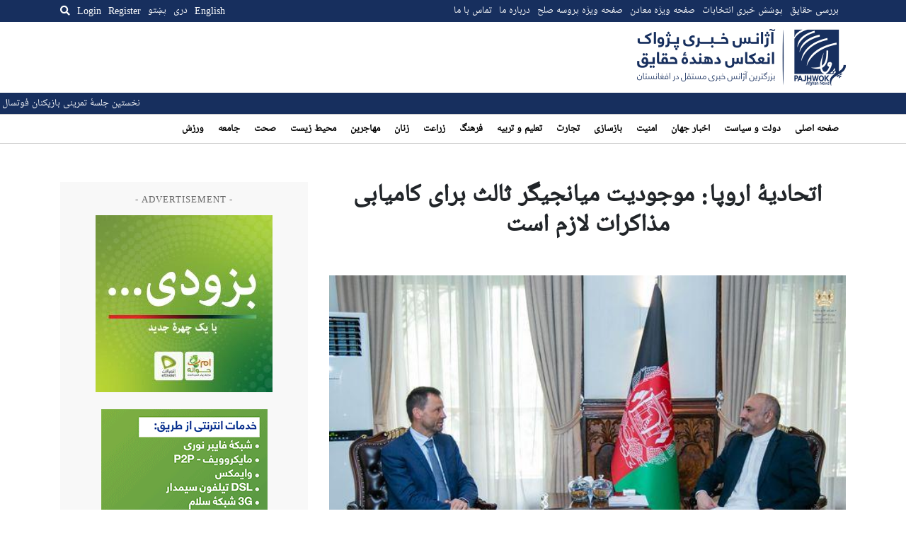

--- FILE ---
content_type: text/html; charset=UTF-8
request_url: https://pajhwok.com/fa/2021/07/28/european-union-the-presence-of-a-third-party-mediator-is-essential-for-the-success-of-the-negotiations/?amp=1
body_size: 16066
content:
<!DOCTYPE html>
<html dir="rtl" lang="fa-IR" class="no-js no-svg">

<head>
    <meta charset="UTF-8">
    <meta name="viewport" content="width=device-width, initial-scale=1">
    <link rel="profile" href="https://gmpg.org/xfn/11">
    <title>اتحادیۀ اروپا: موجودیت میانجیگر ثالث برای کامیابی مذاکرات لازم است &#8211; Pajhwok Afghan News</title>
<meta name='robots' content='max-image-preview:large' />
<link rel="alternate" href="https://pajhwok.com/2021/07/28/afghan-peace-talks-need-mediator-niklasson/" hreflang="en" />
<link rel="alternate" href="https://pajhwok.com/fa/2021/07/28/european-union-the-presence-of-a-third-party-mediator-is-essential-for-the-success-of-the-negotiations/" hreflang="fa" />
<link rel="alternate" href="https://pajhwok.com/ps/2021/07/28/eu-the-presence-of-a-third-party-is-essential-to-the-success-of-negotiations/" hreflang="ps" />
<link rel='dns-prefetch' href='//static.addtoany.com' />
<link rel='dns-prefetch' href='//js.stripe.com' />
<link rel='dns-prefetch' href='//stats.wp.com' />
<link rel='dns-prefetch' href='//cdnjs.cloudflare.com' />
<link rel='dns-prefetch' href='//stackpath.bootstrapcdn.com' />
<link rel="alternate" type="application/rss+xml" title="Pajhwok Afghan News &raquo; اتحادیۀ اروپا: موجودیت میانجیگر ثالث برای کامیابی مذاکرات لازم است خوراک دیدگاه‌ها" href="https://pajhwok.com/fa/2021/07/28/european-union-the-presence-of-a-third-party-mediator-is-essential-for-the-success-of-the-negotiations/feed/" />
<link rel="alternate" title="oEmbed (JSON)" type="application/json+oembed" href="https://pajhwok.com/wp-json/oembed/1.0/embed?url=https%3A%2F%2Fpajhwok.com%2Ffa%2F2021%2F07%2F28%2Feuropean-union-the-presence-of-a-third-party-mediator-is-essential-for-the-success-of-the-negotiations%2F&#038;lang=fa" />
<link rel="alternate" title="oEmbed (XML)" type="text/xml+oembed" href="https://pajhwok.com/wp-json/oembed/1.0/embed?url=https%3A%2F%2Fpajhwok.com%2Ffa%2F2021%2F07%2F28%2Feuropean-union-the-presence-of-a-third-party-mediator-is-essential-for-the-success-of-the-negotiations%2F&#038;format=xml&#038;lang=fa" />
<style id='wp-img-auto-sizes-contain-inline-css' type='text/css'>
img:is([sizes=auto i],[sizes^="auto," i]){contain-intrinsic-size:3000px 1500px}
/*# sourceURL=wp-img-auto-sizes-contain-inline-css */
</style>
<link rel='stylesheet' id='jetpack_related-posts-rtl-css' href='https://pajhwok.com/wp-content/plugins/jetpack/modules/related-posts/related-posts-rtl.css?ver=20240116' type='text/css' media='all' />
<style id='wp-emoji-styles-inline-css' type='text/css'>

	img.wp-smiley, img.emoji {
		display: inline !important;
		border: none !important;
		box-shadow: none !important;
		height: 1em !important;
		width: 1em !important;
		margin: 0 0.07em !important;
		vertical-align: -0.1em !important;
		background: none !important;
		padding: 0 !important;
	}
/*# sourceURL=wp-emoji-styles-inline-css */
</style>
<style id='wp-block-library-inline-css' type='text/css'>
:root{--wp-block-synced-color:#7a00df;--wp-block-synced-color--rgb:122,0,223;--wp-bound-block-color:var(--wp-block-synced-color);--wp-editor-canvas-background:#ddd;--wp-admin-theme-color:#007cba;--wp-admin-theme-color--rgb:0,124,186;--wp-admin-theme-color-darker-10:#006ba1;--wp-admin-theme-color-darker-10--rgb:0,107,160.5;--wp-admin-theme-color-darker-20:#005a87;--wp-admin-theme-color-darker-20--rgb:0,90,135;--wp-admin-border-width-focus:2px}@media (min-resolution:192dpi){:root{--wp-admin-border-width-focus:1.5px}}.wp-element-button{cursor:pointer}:root .has-very-light-gray-background-color{background-color:#eee}:root .has-very-dark-gray-background-color{background-color:#313131}:root .has-very-light-gray-color{color:#eee}:root .has-very-dark-gray-color{color:#313131}:root .has-vivid-green-cyan-to-vivid-cyan-blue-gradient-background{background:linear-gradient(135deg,#00d084,#0693e3)}:root .has-purple-crush-gradient-background{background:linear-gradient(135deg,#34e2e4,#4721fb 50%,#ab1dfe)}:root .has-hazy-dawn-gradient-background{background:linear-gradient(135deg,#faaca8,#dad0ec)}:root .has-subdued-olive-gradient-background{background:linear-gradient(135deg,#fafae1,#67a671)}:root .has-atomic-cream-gradient-background{background:linear-gradient(135deg,#fdd79a,#004a59)}:root .has-nightshade-gradient-background{background:linear-gradient(135deg,#330968,#31cdcf)}:root .has-midnight-gradient-background{background:linear-gradient(135deg,#020381,#2874fc)}:root{--wp--preset--font-size--normal:16px;--wp--preset--font-size--huge:42px}.has-regular-font-size{font-size:1em}.has-larger-font-size{font-size:2.625em}.has-normal-font-size{font-size:var(--wp--preset--font-size--normal)}.has-huge-font-size{font-size:var(--wp--preset--font-size--huge)}.has-text-align-center{text-align:center}.has-text-align-left{text-align:left}.has-text-align-right{text-align:right}.has-fit-text{white-space:nowrap!important}#end-resizable-editor-section{display:none}.aligncenter{clear:both}.items-justified-left{justify-content:flex-start}.items-justified-center{justify-content:center}.items-justified-right{justify-content:flex-end}.items-justified-space-between{justify-content:space-between}.screen-reader-text{border:0;clip-path:inset(50%);height:1px;margin:-1px;overflow:hidden;padding:0;position:absolute;width:1px;word-wrap:normal!important}.screen-reader-text:focus{background-color:#ddd;clip-path:none;color:#444;display:block;font-size:1em;height:auto;left:5px;line-height:normal;padding:15px 23px 14px;text-decoration:none;top:5px;width:auto;z-index:100000}html :where(.has-border-color){border-style:solid}html :where([style*=border-top-color]){border-top-style:solid}html :where([style*=border-right-color]){border-right-style:solid}html :where([style*=border-bottom-color]){border-bottom-style:solid}html :where([style*=border-left-color]){border-left-style:solid}html :where([style*=border-width]){border-style:solid}html :where([style*=border-top-width]){border-top-style:solid}html :where([style*=border-right-width]){border-right-style:solid}html :where([style*=border-bottom-width]){border-bottom-style:solid}html :where([style*=border-left-width]){border-left-style:solid}html :where(img[class*=wp-image-]){height:auto;max-width:100%}:where(figure){margin:0 0 1em}html :where(.is-position-sticky){--wp-admin--admin-bar--position-offset:var(--wp-admin--admin-bar--height,0px)}@media screen and (max-width:600px){html :where(.is-position-sticky){--wp-admin--admin-bar--position-offset:0px}}

/*# sourceURL=wp-block-library-inline-css */
</style><style id='global-styles-inline-css' type='text/css'>
:root{--wp--preset--aspect-ratio--square: 1;--wp--preset--aspect-ratio--4-3: 4/3;--wp--preset--aspect-ratio--3-4: 3/4;--wp--preset--aspect-ratio--3-2: 3/2;--wp--preset--aspect-ratio--2-3: 2/3;--wp--preset--aspect-ratio--16-9: 16/9;--wp--preset--aspect-ratio--9-16: 9/16;--wp--preset--color--black: #000000;--wp--preset--color--cyan-bluish-gray: #abb8c3;--wp--preset--color--white: #ffffff;--wp--preset--color--pale-pink: #f78da7;--wp--preset--color--vivid-red: #cf2e2e;--wp--preset--color--luminous-vivid-orange: #ff6900;--wp--preset--color--luminous-vivid-amber: #fcb900;--wp--preset--color--light-green-cyan: #7bdcb5;--wp--preset--color--vivid-green-cyan: #00d084;--wp--preset--color--pale-cyan-blue: #8ed1fc;--wp--preset--color--vivid-cyan-blue: #0693e3;--wp--preset--color--vivid-purple: #9b51e0;--wp--preset--gradient--vivid-cyan-blue-to-vivid-purple: linear-gradient(135deg,rgb(6,147,227) 0%,rgb(155,81,224) 100%);--wp--preset--gradient--light-green-cyan-to-vivid-green-cyan: linear-gradient(135deg,rgb(122,220,180) 0%,rgb(0,208,130) 100%);--wp--preset--gradient--luminous-vivid-amber-to-luminous-vivid-orange: linear-gradient(135deg,rgb(252,185,0) 0%,rgb(255,105,0) 100%);--wp--preset--gradient--luminous-vivid-orange-to-vivid-red: linear-gradient(135deg,rgb(255,105,0) 0%,rgb(207,46,46) 100%);--wp--preset--gradient--very-light-gray-to-cyan-bluish-gray: linear-gradient(135deg,rgb(238,238,238) 0%,rgb(169,184,195) 100%);--wp--preset--gradient--cool-to-warm-spectrum: linear-gradient(135deg,rgb(74,234,220) 0%,rgb(151,120,209) 20%,rgb(207,42,186) 40%,rgb(238,44,130) 60%,rgb(251,105,98) 80%,rgb(254,248,76) 100%);--wp--preset--gradient--blush-light-purple: linear-gradient(135deg,rgb(255,206,236) 0%,rgb(152,150,240) 100%);--wp--preset--gradient--blush-bordeaux: linear-gradient(135deg,rgb(254,205,165) 0%,rgb(254,45,45) 50%,rgb(107,0,62) 100%);--wp--preset--gradient--luminous-dusk: linear-gradient(135deg,rgb(255,203,112) 0%,rgb(199,81,192) 50%,rgb(65,88,208) 100%);--wp--preset--gradient--pale-ocean: linear-gradient(135deg,rgb(255,245,203) 0%,rgb(182,227,212) 50%,rgb(51,167,181) 100%);--wp--preset--gradient--electric-grass: linear-gradient(135deg,rgb(202,248,128) 0%,rgb(113,206,126) 100%);--wp--preset--gradient--midnight: linear-gradient(135deg,rgb(2,3,129) 0%,rgb(40,116,252) 100%);--wp--preset--font-size--small: 13px;--wp--preset--font-size--medium: 20px;--wp--preset--font-size--large: 36px;--wp--preset--font-size--x-large: 42px;--wp--preset--spacing--20: 0.44rem;--wp--preset--spacing--30: 0.67rem;--wp--preset--spacing--40: 1rem;--wp--preset--spacing--50: 1.5rem;--wp--preset--spacing--60: 2.25rem;--wp--preset--spacing--70: 3.38rem;--wp--preset--spacing--80: 5.06rem;--wp--preset--shadow--natural: 6px 6px 9px rgba(0, 0, 0, 0.2);--wp--preset--shadow--deep: 12px 12px 50px rgba(0, 0, 0, 0.4);--wp--preset--shadow--sharp: 6px 6px 0px rgba(0, 0, 0, 0.2);--wp--preset--shadow--outlined: 6px 6px 0px -3px rgb(255, 255, 255), 6px 6px rgb(0, 0, 0);--wp--preset--shadow--crisp: 6px 6px 0px rgb(0, 0, 0);}:where(.is-layout-flex){gap: 0.5em;}:where(.is-layout-grid){gap: 0.5em;}body .is-layout-flex{display: flex;}.is-layout-flex{flex-wrap: wrap;align-items: center;}.is-layout-flex > :is(*, div){margin: 0;}body .is-layout-grid{display: grid;}.is-layout-grid > :is(*, div){margin: 0;}:where(.wp-block-columns.is-layout-flex){gap: 2em;}:where(.wp-block-columns.is-layout-grid){gap: 2em;}:where(.wp-block-post-template.is-layout-flex){gap: 1.25em;}:where(.wp-block-post-template.is-layout-grid){gap: 1.25em;}.has-black-color{color: var(--wp--preset--color--black) !important;}.has-cyan-bluish-gray-color{color: var(--wp--preset--color--cyan-bluish-gray) !important;}.has-white-color{color: var(--wp--preset--color--white) !important;}.has-pale-pink-color{color: var(--wp--preset--color--pale-pink) !important;}.has-vivid-red-color{color: var(--wp--preset--color--vivid-red) !important;}.has-luminous-vivid-orange-color{color: var(--wp--preset--color--luminous-vivid-orange) !important;}.has-luminous-vivid-amber-color{color: var(--wp--preset--color--luminous-vivid-amber) !important;}.has-light-green-cyan-color{color: var(--wp--preset--color--light-green-cyan) !important;}.has-vivid-green-cyan-color{color: var(--wp--preset--color--vivid-green-cyan) !important;}.has-pale-cyan-blue-color{color: var(--wp--preset--color--pale-cyan-blue) !important;}.has-vivid-cyan-blue-color{color: var(--wp--preset--color--vivid-cyan-blue) !important;}.has-vivid-purple-color{color: var(--wp--preset--color--vivid-purple) !important;}.has-black-background-color{background-color: var(--wp--preset--color--black) !important;}.has-cyan-bluish-gray-background-color{background-color: var(--wp--preset--color--cyan-bluish-gray) !important;}.has-white-background-color{background-color: var(--wp--preset--color--white) !important;}.has-pale-pink-background-color{background-color: var(--wp--preset--color--pale-pink) !important;}.has-vivid-red-background-color{background-color: var(--wp--preset--color--vivid-red) !important;}.has-luminous-vivid-orange-background-color{background-color: var(--wp--preset--color--luminous-vivid-orange) !important;}.has-luminous-vivid-amber-background-color{background-color: var(--wp--preset--color--luminous-vivid-amber) !important;}.has-light-green-cyan-background-color{background-color: var(--wp--preset--color--light-green-cyan) !important;}.has-vivid-green-cyan-background-color{background-color: var(--wp--preset--color--vivid-green-cyan) !important;}.has-pale-cyan-blue-background-color{background-color: var(--wp--preset--color--pale-cyan-blue) !important;}.has-vivid-cyan-blue-background-color{background-color: var(--wp--preset--color--vivid-cyan-blue) !important;}.has-vivid-purple-background-color{background-color: var(--wp--preset--color--vivid-purple) !important;}.has-black-border-color{border-color: var(--wp--preset--color--black) !important;}.has-cyan-bluish-gray-border-color{border-color: var(--wp--preset--color--cyan-bluish-gray) !important;}.has-white-border-color{border-color: var(--wp--preset--color--white) !important;}.has-pale-pink-border-color{border-color: var(--wp--preset--color--pale-pink) !important;}.has-vivid-red-border-color{border-color: var(--wp--preset--color--vivid-red) !important;}.has-luminous-vivid-orange-border-color{border-color: var(--wp--preset--color--luminous-vivid-orange) !important;}.has-luminous-vivid-amber-border-color{border-color: var(--wp--preset--color--luminous-vivid-amber) !important;}.has-light-green-cyan-border-color{border-color: var(--wp--preset--color--light-green-cyan) !important;}.has-vivid-green-cyan-border-color{border-color: var(--wp--preset--color--vivid-green-cyan) !important;}.has-pale-cyan-blue-border-color{border-color: var(--wp--preset--color--pale-cyan-blue) !important;}.has-vivid-cyan-blue-border-color{border-color: var(--wp--preset--color--vivid-cyan-blue) !important;}.has-vivid-purple-border-color{border-color: var(--wp--preset--color--vivid-purple) !important;}.has-vivid-cyan-blue-to-vivid-purple-gradient-background{background: var(--wp--preset--gradient--vivid-cyan-blue-to-vivid-purple) !important;}.has-light-green-cyan-to-vivid-green-cyan-gradient-background{background: var(--wp--preset--gradient--light-green-cyan-to-vivid-green-cyan) !important;}.has-luminous-vivid-amber-to-luminous-vivid-orange-gradient-background{background: var(--wp--preset--gradient--luminous-vivid-amber-to-luminous-vivid-orange) !important;}.has-luminous-vivid-orange-to-vivid-red-gradient-background{background: var(--wp--preset--gradient--luminous-vivid-orange-to-vivid-red) !important;}.has-very-light-gray-to-cyan-bluish-gray-gradient-background{background: var(--wp--preset--gradient--very-light-gray-to-cyan-bluish-gray) !important;}.has-cool-to-warm-spectrum-gradient-background{background: var(--wp--preset--gradient--cool-to-warm-spectrum) !important;}.has-blush-light-purple-gradient-background{background: var(--wp--preset--gradient--blush-light-purple) !important;}.has-blush-bordeaux-gradient-background{background: var(--wp--preset--gradient--blush-bordeaux) !important;}.has-luminous-dusk-gradient-background{background: var(--wp--preset--gradient--luminous-dusk) !important;}.has-pale-ocean-gradient-background{background: var(--wp--preset--gradient--pale-ocean) !important;}.has-electric-grass-gradient-background{background: var(--wp--preset--gradient--electric-grass) !important;}.has-midnight-gradient-background{background: var(--wp--preset--gradient--midnight) !important;}.has-small-font-size{font-size: var(--wp--preset--font-size--small) !important;}.has-medium-font-size{font-size: var(--wp--preset--font-size--medium) !important;}.has-large-font-size{font-size: var(--wp--preset--font-size--large) !important;}.has-x-large-font-size{font-size: var(--wp--preset--font-size--x-large) !important;}
/*# sourceURL=global-styles-inline-css */
</style>

<style id='classic-theme-styles-inline-css' type='text/css'>
/*! This file is auto-generated */
.wp-block-button__link{color:#fff;background-color:#32373c;border-radius:9999px;box-shadow:none;text-decoration:none;padding:calc(.667em + 2px) calc(1.333em + 2px);font-size:1.125em}.wp-block-file__button{background:#32373c;color:#fff;text-decoration:none}
/*# sourceURL=/wp-includes/css/classic-themes.min.css */
</style>
<link rel='stylesheet' id='my-news-ticker-style-css' href='https://pajhwok.com/wp-content/plugins/pajhwok-news-ticker/style.css?ver=6.9' type='text/css' media='all' />
<link rel='stylesheet' id='fontawesome-css' href='https://cdnjs.cloudflare.com/ajax/libs/font-awesome/5.13.0/css/all.min.css?ver=6.9' type='text/css' media='all' />
<link rel='stylesheet' id='bootstrap-css' href='https://stackpath.bootstrapcdn.com/bootstrap/4.4.1/css/bootstrap.min.css' type='text/css' media='all' />
<link rel='stylesheet' id='bootstrap-rtl-css' href='https://pajhwok.com/wp-content/themes/pajhwok/lib/bootstrap-rtl/css/bootstrap-rtl.min.css' type='text/css' media='all' />
<link rel='stylesheet' id='addtoany-css' href='https://pajhwok.com/wp-content/plugins/add-to-any/addtoany.min.css?ver=1.16' type='text/css' media='all' />
<script type="text/javascript" id="jetpack_related-posts-js-extra">
/* <![CDATA[ */
var related_posts_js_options = {"post_heading":"h4"};
//# sourceURL=jetpack_related-posts-js-extra
/* ]]> */
</script>
<script type="text/javascript" src="https://pajhwok.com/wp-content/plugins/jetpack/_inc/build/related-posts/related-posts.min.js?ver=20240116" id="jetpack_related-posts-js"></script>
<script type="text/javascript" id="addtoany-core-js-before">
/* <![CDATA[ */
window.a2a_config=window.a2a_config||{};a2a_config.callbacks=[];a2a_config.overlays=[];a2a_config.templates={};a2a_localize = {
	Share: "Share",
	Save: "Save",
	Subscribe: "Subscribe",
	Email: "Email",
	Bookmark: "Bookmark",
	ShowAll: "Show all",
	ShowLess: "Show less",
	FindServices: "Find service(s)",
	FindAnyServiceToAddTo: "Instantly find any service to add to",
	PoweredBy: "Powered by",
	ShareViaEmail: "Share via email",
	SubscribeViaEmail: "Subscribe via email",
	BookmarkInYourBrowser: "Bookmark in your browser",
	BookmarkInstructions: "Press Ctrl+D or \u2318+D to bookmark this page",
	AddToYourFavorites: "Add to your favorites",
	SendFromWebOrProgram: "Send from any email address or email program",
	EmailProgram: "Email program",
	More: "More&#8230;",
	ThanksForSharing: "Thanks for sharing!",
	ThanksForFollowing: "Thanks for following!"
};

a2a_config.callbacks.push({ready:function(){document.querySelectorAll(".a2a_s_undefined").forEach(function(emptyIcon){emptyIcon.parentElement.style.display="none";})}});

//# sourceURL=addtoany-core-js-before
/* ]]> */
</script>
<script type="text/javascript" defer src="https://static.addtoany.com/menu/page.js" id="addtoany-core-js"></script>
<script type="text/javascript" src="https://pajhwok.com/wp-includes/js/jquery/jquery.min.js?ver=3.7.1" id="jquery-core-js"></script>
<script type="text/javascript" src="https://pajhwok.com/wp-includes/js/jquery/jquery-migrate.min.js?ver=3.4.1" id="jquery-migrate-js"></script>
<script type="text/javascript" defer src="https://pajhwok.com/wp-content/plugins/add-to-any/addtoany.min.js?ver=1.1" id="addtoany-jquery-js"></script>
<script type="text/javascript" defer="defer" src="https://pajhwok.com/wp-content/themes/pajhwok/js/app.js?ver=6.9" id="site-script-js"></script>
<script type="text/javascript" src="https://js.stripe.com/v3/?ver=3" id="stripe-js-v3-js"></script>
<script type="text/javascript" id="rcp-stripe-js-extra">
/* <![CDATA[ */
var rcpStripe = {"keys":{"publishable":"pk_live_51MaMqnEwzRvXEhNG6cdese4TMmOCyOYhKCEcEr8EGEFMSn8eWfGAZ6HFXWbwxsP2PKjzttTDHTM8Fh63dOVYDJ4J00h7lu0DMz"},"errors":{"api_key_expired":"Payment gateway connection error.","card_declined":"The card has been declined.","email_invalid":"Invalid email address. Please enter a valid email address and try again.","expired_card":"This card has expired. Please try again with a different payment method.","incorrect_address":"The supplied billing address is incorrect. Please check the card's address or try again with a different card.","incorrect_cvc":"The card's security code is incorrect. Please check the security code or try again with a different card.","incorrect_number":"The card number is incorrect. Please check the card number or try again with a different card.","invalid_number":"The card number is incorrect. Please check the card number or try again with a different card.","incorrect_zip":"The card's postal code is incorrect. Please check the postal code or try again with a different card.","postal_code_invalid":"The card's postal code is incorrect. Please check the postal code or try again with a different card.","invalid_cvc":"The card's security code is invalid. Please check the security code or try again with a different card.","invalid_expiry_month":"The card's expiration month is incorrect.","invalid_expiry_year":"The card's expiration year is incorrect.","payment_intent_authentication_failure":"Authentication failure.","payment_intent_incompatible_payment_method":"This payment method is invalid.","payment_intent_payment_attempt_failed":"Payment attempt failed.","setup_intent_authentication_failure":"Setup attempt failed."},"formatting":{"currencyMultiplier":100},"elementsConfig":null};
//# sourceURL=rcp-stripe-js-extra
/* ]]> */
</script>
<script type="text/javascript" defer="defer" src="https://pajhwok.com/wp-content/plugins/restrict-content-pro/core/includes/gateways/stripe/js/stripe.min.js?ver=3.5.42" id="rcp-stripe-js"></script>
<script type="text/javascript" defer="defer" src="https://pajhwok.com/wp-content/plugins/restrict-content-pro/core/includes/gateways/stripe/js/register.min.js?ver=3.5.42" id="rcp-stripe-register-js"></script>
<link rel="https://api.w.org/" href="https://pajhwok.com/wp-json/" /><link rel="alternate" title="JSON" type="application/json" href="https://pajhwok.com/wp-json/wp/v2/posts/411532" /><link rel="EditURI" type="application/rsd+xml" title="RSD" href="https://pajhwok.com/xmlrpc.php?rsd" />
<meta name="generator" content="WordPress 6.9" />
<link rel="canonical" href="https://pajhwok.com/fa/2021/07/28/european-union-the-presence-of-a-third-party-mediator-is-essential-for-the-success-of-the-negotiations/" />
<link rel='shortlink' href='https://pajhwok.com/?p=411532' />

		<!-- GA Google Analytics @ https://m0n.co/ga -->
		<script async src="https://www.googletagmanager.com/gtag/js?id=G-0WBX4LZMT5"></script>
		<script>
			window.dataLayer = window.dataLayer || [];
			function gtag(){dataLayer.push(arguments);}
			gtag('js', new Date());
			gtag('config', 'G-0WBX4LZMT5');
		</script>

	    <style>
        .news-ticker {
            background: #172f5e;
            color: white;
            overflow: hidden;
            position: relative;
            padding-top: 5px;
            padding-bottom: 25px;
        }

        .news-ticker ul {
            display: flex;
            margin-bottom: 10px;
            padding: 0;
            list-style: none;
            white-space: nowrap;
            position: absolute;
            left: 0;
        }

        .news-ticker li {
            margin-right: 20px;
        }

        .news-ticker li.separator {
            margin-right: 10;
            margin-left: 10px;
        }

        .news-ticker a {
            color: white;
            text-decoration: none;
        }
        .news-ticker a:hover {
            color: white;
            text-decoration: underline;
        }

        /* Add CSS for RTL direction */
        .rtl .news-ticker ul {
            direction: rtl;
        }

        .rtl .news-ticker li.separator {
            margin-right: 10px;
            margin-left: 0;
        }

        @media (max-width: 768px) {
            .news-ticker {
                display: none;
            }
        }
    </style>
    	<style>img#wpstats{display:none}</style>
		            <link rel="alternate" type="application/rss+xml" title="RSS" href="https://pajhwok.com/fa/feed/">
        <link rel="alternate" type="application/atom+xml" title="Atom 0.3" href="https://pajhwok.com/fa/feed/atom/">
        <link rel="alternate" type="application/atom+xml" title="Atom 0.3" href="Pajhwok Afghan News">
        <link rel="shortcut icon" href="/wp-content/themes/pajhwok/favicon.png" type="image/x-icon">
    <link rel="stylesheet" type="text/css" href="/wp-content/themes/pajhwok/css/style.css?v=73689792">
    <meta name="twitter:card" content="summary_large_image">
    <meta name="twitter:site" content="@pajhwok" />

             <meta property="og:title" content="اتحادیۀ اروپا: موجودیت میانجیگر ثالث برای کامیابی مذاکرات لازم است">
        <meta property="og:image" content="https://pajhwok.com/wp-content/uploads/2021/07/نیکلسون.jpg">



                <meta name='description' content='. . . You need to subscribe to view the full article. Please login or register a new account.'>
                            <meta name="keywords" content="اتحادیۀ اروپا">
                <script async src="https://pagead2.googlesyndication.com/pagead/js/adsbygoogle.js?client=ca-pub-3106657259595681"
        crossorigin="anonymous"></script>

        <style>
            img {
              object-fit: cover;
            }
            a:hover{
                text-decoration: underline;
            }
            #social {
                background-color: #e2e0e0;
            }
            
            .latest-story h4 {
              padding: 5px;
            }
            .latest-story .post-time {
                padding: 5px;
            }
            .active {
                background-color: #e2e0e0;
            }

            .menu-item-type-taxonomy a {
                text-decoration: none !important;
            }
        </style>
</head>

<body class="rtl wp-singular post-template-default single single-post postid-411532 single-format-standard wp-theme-pajhwok">
        <div class="overlay" id="desktop-search-overlay">
        <div class="search-form-wrap">
            <form action="/fa" method="get" class="search-form d-flex justify-content-between">
                <label for="search-mobile">
                    Search                </label>
                <input type="text" name="s" placeholder="Search keyword..."
                    id="search-desktop" class="search" value="" />
                <button type="submit" alt="Search" class="mobile-search-btn">
                    <i class="fa fa-search"></i>
                </button>
            </form>
            <div class="text-center mt-2">
                                <a href="https://pajhwok.com/fa/advanced-search-fa"><strong>
                        Advanced Search                    </strong></a>
            </div>
        </div>
    </div><!--/#desktop-search-overlay-->

    <div class="mobile-overlay d-none">
        <div class="container">
            <form action="/fa" method="get"
                class="search-form mt-4 mb-4 d-flex align-items-center justify-content-between">
                <div class="input-group">
                    <input type="text" name="s" id="search-mobile" class="form-control"
                        placeholder="Search keyword..."
                        value="" aria-label="Search keyword"
                        aria-describedby="search-submit">
                    <div class="input-group-append">
                        <button class="btn btn-outline-secondary" type="submit" id="search-submit"><i
                                class="fa fa-search"></i></button>
                    </div>
                </div>
            </form>

            <h4>
                Language            </h4>
            <ul class="languages">
                	<li class="lang-item lang-item-2 lang-item-en lang-item-first"><a lang="en-GB" hreflang="en-GB" href="https://pajhwok.com/2021/07/28/afghan-peace-talks-need-mediator-niklasson/">English</a></li>
	<li class="lang-item lang-item-5 lang-item-fa current-lang"><a lang="fa-IR" hreflang="fa-IR" href="https://pajhwok.com/fa/2021/07/28/european-union-the-presence-of-a-third-party-mediator-is-essential-for-the-success-of-the-negotiations/" aria-current="true">دری</a></li>
	<li class="lang-item lang-item-9 lang-item-ps"><a lang="ps" hreflang="ps" href="https://pajhwok.com/ps/2021/07/28/eu-the-presence-of-a-third-party-is-essential-to-the-success-of-negotiations/">پښتو</a></li>
            </ul>

            <ul id="menu-primary-menu-dari" class="menu">
    <li id="menu-item-355203" class="menu-item menu-item-type-custom menu-item-object-custom menu-item-home menu-item-355203"><a href="https://pajhwok.com/fa" aria-current="page">صفحه اصلی</a></li>
    <li id="menu-item-368993" class="menu-item menu-item-type-taxonomy menu-item-object-category menu-item-368993"><a href="https://pajhwok.com/fa/category/governance-politics-fa/">دولت و سياست</a></li>
    <li id="menu-item-368988" class="menu-item menu-item-type-taxonomy menu-item-object-category menu-item-368988"><a href="https://pajhwok.com/fa/category/world-news-fa/">اخبار جهان</a></li>
    <li id="menu-item-368989" class="menu-item menu-item-type-taxonomy menu-item-object-category menu-item-368989"><a href="https://pajhwok.com/fa/category/security-crime-fa/">امنیت</a></li>
    <li id="menu-item-368990" class="menu-item menu-item-type-taxonomy menu-item-object-category menu-item-368990"><a href="https://pajhwok.com/fa/category/reconstruction-fa/">بازسازى</a></li>
    <li id="menu-item-368991" class="menu-item menu-item-type-taxonomy menu-item-object-category menu-item-368991"><a href="https://pajhwok.com/fa/category/business-economics-fa/">تجارت</a></li>
    <li id="menu-item-368992" class="menu-item menu-item-type-taxonomy menu-item-object-category menu-item-368992"><a href="https://pajhwok.com/fa/category/education-fa/">تعلیم و تربیه</a></li>
    <li id="menu-item-368994" class="menu-item menu-item-type-taxonomy menu-item-object-category menu-item-368994"><a href="https://pajhwok.com/fa/category/religion-culture-fa/">فرهنگ</a></li>
    <li id="menu-item-368995" class="menu-item menu-item-type-taxonomy menu-item-object-category menu-item-368995"><a href="https://pajhwok.com/fa/category/agriculture-fa/">زراعت</a></li>
    <li id="menu-item-368996" class="menu-item menu-item-type-taxonomy menu-item-object-category menu-item-368996"><a href="https://pajhwok.com/fa/category/women-fa/">زنان</a></li>
    <li id="menu-item-368997" class="menu-item menu-item-type-taxonomy menu-item-object-category menu-item-368997"><a href="https://pajhwok.com/fa/category/health-fa/">صحت</a></li>
    <li id="menu-item-368998" class="menu-item menu-item-type-taxonomy menu-item-object-category menu-item-368998"><a href="https://pajhwok.com/fa/category/society-fa/">اجتماع</a></li>
    <li id="menu-item-368999" class="menu-item menu-item-type-taxonomy menu-item-object-category menu-item-368999"><a href="https://pajhwok.com/fa/category/environment-fa/">محيط زيست</a></li>
    <li id="menu-item-369000" class="menu-item menu-item-type-taxonomy menu-item-object-category menu-item-369000"><a href="https://pajhwok.com/fa/category/migration-fa/">مهاجرين</a></li>
    <li id="menu-item-369001" class="menu-item menu-item-type-taxonomy menu-item-object-category menu-item-369001"><a href="https://pajhwok.com/fa/category/sports-fa/">ورزش</a></li>
</ul>

            <ul class="social-links d-flex justify-content-around">
                <li><a href="https://www.facebook.com/pajhwoknews" target="_blank" class="facebook"><i
                            class="fab fa-facebook-square fa-2x"></i></a></li>
                <li><a href="https://twitter.com/pajhwok" target="_blank" class="twitter"><i
                            class="fab fa-twitter fa-2x"></i></a></li>
                <li><a href="https://www.instagram.com/pajhwok" target="_blank" class="instagram"><i
                            class="fab fa-instagram fa-2x"></i></a></li>
                <li><a href="https://www.youtube.com/c/pajhwokafghannews" target="_blank" class="youtube"><i
                            class="fab fa-youtube fa-2x"></i></a></li>
            </ul>
        </div>
    </div>

            <div class="user-overlay d-none">
            <div class="content-wrap">
                <button class="menu-btn user-overlay-close">
                    <svg height="24" viewBox="0 0 24 24" width="24" xmlns="http://www.w3.org/2000/svg">
                        <path
                            d="M19 6.41L17.59 5 12 10.59 6.41 5 5 6.41 10.59 12 5 17.59 6.41 19 12 13.41 17.59 19 19 17.59 13.41 12z"
                            fill="#172F5E"></path>
                        <path d="M0 0h24v24H0z" fill="none"></path>
                    </svg>
                </button>
                <div class="sign-in">
                    <h4 class="mt-3 mb-4">
                        Login                    </h4>
                    

	
	<form id="rcp_login_form"  class="mt-4" method="POST" action="https://pajhwok.com/fa/2021/07/28/european-union-the-presence-of-a-third-party-mediator-is-essential-for-the-success-of-the-negotiations/">

		
		<fieldset class="rcp_login_data">
			<p>
				<label for="rcp_user_login">Username or Email</label>
				<input name="rcp_user_login" id="rcp_user_login" class="required form-control input-sm" type="text"/>
			</p>
			<p>
				<label for="rcp_user_pass">کلمه عبور</label>
				<input name="rcp_user_pass" id="rcp_user_pass" class="required form-control input-sm" type="password"/>
			</p>
						<p>
				<input type="checkbox" name="rcp_user_remember" id="rcp_user_remember" value="1"/>
				<label for="rcp_user_remember">Remember me</label>
			</p>
			<p class="rcp_lost_password"><a href="/fa/2021/07/28/european-union-the-presence-of-a-third-party-mediator-is-essential-for-the-success-of-the-negotiations/?amp=1&#038;rcp_action=lostpassword">کله عبور خود را فراموش کرده اید؟</a></p>
			<p>
				<input type="hidden" name="rcp_action" value="login"/>
				<input type="hidden" name="rcp_redirect" value="https://pajhwok.com/"/>
				<input type="hidden" name="rcp_login_nonce" value="2b874e8b2a"/>
				<input id="rcp_login_submit" class="rcp-button btn btn-outline-primary btn-block" type="submit" value="Login"/>
			</p>
					</fieldset>

		
	</form>
                </div>
                <div class="register">
                    <p class="mb-1">
                        <strong>
                            Don't you have an account with Pajhwok Afghan News?                        </strong>
                    </p>
                    <p>
                        <a href="https://pajhwok.com/register">
                            Click here to subscribe.
                        </a>
                    </p>
                    <div class="app-store-badges">
                        <a href="#">
                            <img src="https://pajhwok.com/wp-content/themes/pajhwok/images/google-play-badge.png?v"
                                alt="google play badge">
                        </a>

                        <a href="#">
                            <img src="https://pajhwok.com/wp-content/themes/pajhwok/images/appstore-badge.png?v"
                                alt="appstore badge">
                        </a>
                    </div>
                </div>
            </div>
        </div>
    
    <div class="header-wraps">

        <div class="d-block d-md-none mobile-wrap header">
            <div class="container d-flex justify-content-between align-items-center">

                <button class="menu-btn nav-menu-close-btn">
                    <svg height="24" viewBox="0 0 24 24" width="24" xmlns="http://www.w3.org/2000/svg">
                        <path
                            d="M19 6.41L17.59 5 12 10.59 6.41 5 5 6.41 10.59 12 5 17.59 6.41 19 12 13.41 17.59 19 19 17.59 13.41 12z"
                            fill="#172F5E"></path>
                        <path d="M0 0h24v24H0z" fill="none"></path>
                    </svg>
                </button>

                <button class="menu-btn nav-menu-btn">
                    <svg height="24" viewBox="0 0 24 24" width="24" xmlns="http://www.w3.org/2000/svg">
                        <path d="M0 0h24v24H0z" fill="none"></path>
                        <path d="M3 18h18v-2H3v2zm0-5h18v-2H3v2zm0-7v2h18V6H3z" fill="#172F5E"></path>
                    </svg>
                </button>

                <a href="/" class="site-logo logo-mini">
                    <img src="https://pajhwok.com/wp-content/themes/pajhwok/images/logo-text.png?v=1" alt="pajhwok logo">
                </a>

                                    <button class="menu-btn user-btn">
                        <svg height="24" viewBox="0 0 24 24" width="24" xmlns="http://www.w3.org/2000/svg">
                            <path
                                d="M12 2C6.48 2 2 6.48 2 12s4.48 10 10 10 10-4.48 10-10S17.52 2 12 2zm0 3c1.66 0 3 1.34 3 3s-1.34 3-3 3-3-1.34-3-3 1.34-3 3-3zm0 14.2c-2.5 0-4.71-1.28-6-3.22.03-1.99 4-3.08 6-3.08 1.99 0 5.97 1.09 6 3.08-1.29 1.94-3.5 3.22-6 3.22z"
                                fill="#172F5E"></path>
                            <path d="M0 0h24v24H0z" fill="none"></path>
                        </svg>
                    </button>
                            </div>

        </div><!--/.mobile-wrap-->

        <div class="d-none d-md-block desktop-wrap header">

            <section class="top-nav">
                <div class="container d-flex justify-content-between align-items-center">
                    <ul id="menu-services-menu-dari" class="links">
    <li id="menu-item-355195" class="menu-item menu-item-type-custom menu-item-object-custom menu-item-355195">
        <a href="https://factcheck.pajhwok.com/dr/">بررسی حقایق</a>
    </li>
    <li id="menu-item-355196" class="menu-item menu-item-type-custom menu-item-object-custom menu-item-355196">
        <a href="#">پوشش خبری انتخابات</a>
    </li>
    <li id="menu-item-355197" class="menu-item menu-item-type-custom menu-item-object-custom menu-item-355197">
        <a href="#">صفحه ویژه معادن</a>
    </li>
    <li id="menu-item-355198" class="menu-item menu-item-type-custom menu-item-object-custom menu-item-355198">
        <a href="#">صفحه ویژه پروسه صلح</a>
    </li>
    <li id="menu-item-368987" class="menu-item menu-item-type-post_type menu-item-object-page menu-item-368987">
        <a href="https://pajhwok.com/fa/about-us-fa/">درباره ما</a>
    </li>
    <li id="menu-item-368986" class="menu-item menu-item-type-post_type menu-item-object-page menu-item-368986">
        <a href="https://pajhwok.com/fa/%d8%aa%d9%85%d8%a7%d8%b3-%d8%a8%d8%a7-%d9%85%d8%a7/">تماس با ما</a>
    </li>
</ul>
                    <ul class="links">
                        	<li class="lang-item lang-item-2 lang-item-en lang-item-first"><a lang="en-GB" hreflang="en-GB" href="https://pajhwok.com/2021/07/28/afghan-peace-talks-need-mediator-niklasson/">English</a></li>
	<li class="lang-item lang-item-5 lang-item-fa current-lang"><a lang="fa-IR" hreflang="fa-IR" href="https://pajhwok.com/fa/2021/07/28/european-union-the-presence-of-a-third-party-mediator-is-essential-for-the-success-of-the-negotiations/" aria-current="true">دری</a></li>
	<li class="lang-item lang-item-9 lang-item-ps"><a lang="ps" hreflang="ps" href="https://pajhwok.com/ps/2021/07/28/eu-the-presence-of-a-third-party-is-essential-to-the-success-of-negotiations/">پښتو</a></li>

                                                    <li>
                                <a href="https://pajhwok.com/register">
                                    Register                                </a>
                            </li>
                            <li><a href="https://pajhwok.com/login">
                                    Login                                </a></li>
                                                <li><a href="#" class="desktop-search-menu-btn"><i class="fa fa-search"></i></a></li>
                    </ul>
                </div>
            </section><!--/.top-nav-->
            <section class="header-main">
                <div class="container d-flex justify-content-between align-items-center">
                    
                    <a href="/" title="Home" rel="home" class="site-logo">
                                                <img src="https://pajhwok.com/wp-content/themes/pajhwok/images/logo-dari.png?v=1" alt="Pajhwok Afghan News">
                    </a>

                                            <!-- <div class="ad desktop-header-ad" id="">
                </div> -->
                                        </div>
            </section><!--/.header-main-->

            
        <!-- insert ticker plugin is here -->

            <div class="news-ticker"><ul><li class="news-item"><a href="https://pajhwok.com/fa/2026/01/22/the-first-training-session-of-afghan-futsal-players-was-held-in-thailand/">نخستین جلسۀ تمرینی بازیکنان فوتسال افغانستان در تایلند برگزار شد</a></li><li class="separator">|</li><li class="news-item"><a href="https://pajhwok.com/fa/2026/01/22/%db%b4%db%b5-%d9%85%d8%b1%da%a9%d8%b2-%d8%b5%d8%ad%db%8c%d8%8c-%d8%af%d9%88%d8%a7%d8%ae%d8%a7%d9%86%d9%87-%d9%88-%d9%85%d8%b9%d8%a7%db%8c%d9%86%d9%87%d8%ae%d8%a7%d9%86%d9%87-%d8%a8%d9%87/">۴۵ مرکز صحی، دواخانه و معاینه‌خانه به‌دلیل فعالیت غیرقانونی در بلخ مسدود شده‌است</a></li><li class="separator">|</li><li class="news-item"><a href="https://pajhwok.com/fa/2026/01/22/trump-announces-agreement-with-nato-on-greenland/">ترمپ از توافق با ناتو بر سر گرینلند خبر داد</a></li><li class="separator">|</li><li class="news-item"><a href="https://pajhwok.com/fa/2026/01/22/a-chinese-company-invests-in-the-power-generation-sector-in-kabul-and-takhar/">یک شرکت چینی در بخش تولید برق در کابل و تخار سرمایه‌گذاری می‌کند</a></li><li class="separator">|</li><li class="news-item"><a href="https://pajhwok.com/fa/2026/01/22/new-israeli-attacks-on-the-gaza-strip-at-least-11-palestinians-including-three-journalists-killed/">حملات تازهٔ اسرائیل بر نوار غزه؛ دست‌کم ۱۱ فلسطینی به‌شمول سه خبرنگار جان‌باخته‌اند</a></li><li class="separator">|</li><li class="news-item"><a href="https://pajhwok.com/fa/2026/01/21/winter-in-the-shadow-of-poverty-stories-from-homeless-women-on-how-they-heat-their-homes-with-minimal-resources/">زمستان در سایهٔ فقر؛ روایت زنان بی‌سرپرست از چگونگی گرم‌ کردن خانه‌های‌شان با کم‌ترین امکانات</a></li><li class="separator">|</li><li class="news-item"><a href="https://pajhwok.com/fa/2026/01/21/ministry-of-finance-no-medicines-imported-from-pakistan-will-be-taxed-after-19th-of-dilu/">وزارت مالیه: پس از ۱۹ دلو هیچ‌گونه دوای وارداتی از پاکستان محصول نمی‌شود</a></li></ul></div>       
                     
            <nav class="navigation-menu" id="navbar-main" style="margin-bottom:6px">
                
                <div class="container">
                    
                    <ul class="menu"><li class="menu-item menu-item-type-custom menu-item-object-custom menu-item-home menu-item-355203"><a href="https://pajhwok.com/fa">صفحه اصلی</a></li><li class="menu-item menu-item-type-taxonomy menu-item-object-category menu-item-368993"><a href="https://pajhwok.com/fa/category/governance-politics-fa">دولت و سياست</a></li><li class="menu-item menu-item-type-taxonomy menu-item-object-category menu-item-368988"><a href="https://pajhwok.com/fa/category/world-news-fa">اخبار جهان</a></li><li class="menu-item menu-item-type-taxonomy menu-item-object-category menu-item-368989"><a href="https://pajhwok.com/fa/category/security-crime-fa">امنیت</a></li><li class="menu-item menu-item-type-taxonomy menu-item-object-category menu-item-368990"><a href="https://pajhwok.com/fa/category/reconstruction-fa">بازسازى</a></li><li class="menu-item menu-item-type-taxonomy menu-item-object-category menu-item-368991"><a href="https://pajhwok.com/fa/category/business-economics-fa">تجارت</a></li><li class="menu-item menu-item-type-taxonomy menu-item-object-category menu-item-368992"><a href="https://pajhwok.com/fa/category/education-fa">تعلیم و تربیه</a></li><li class="menu-item menu-item-type-taxonomy menu-item-object-category menu-item-368994"><a href="https://pajhwok.com/fa/category/religion-culture-fa">فرهنگ</a></li><li class="menu-item menu-item-type-taxonomy menu-item-object-category menu-item-368995"><a href="https://pajhwok.com/fa/category/agriculture-fa">زراعت</a></li><li class="menu-item menu-item-type-taxonomy menu-item-object-category menu-item-368996"><a href="https://pajhwok.com/fa/category/women-fa">زنان</a></li><li class="menu-item menu-item-type-taxonomy menu-item-object-category menu-item-368997"><a href="https://pajhwok.com/fa/category/migration-fa">مهاجرين</a></li><li class="menu-item menu-item-type-taxonomy menu-item-object-category menu-item-368998"><a href="https://pajhwok.com/fa/category/environment-fa">محیط زیست</a></li><li class="menu-item menu-item-type-taxonomy menu-item-object-category menu-item-368999"><a href="https://pajhwok.com/fa/category/health-fa">صحت</a></li><li class="menu-item menu-item-type-taxonomy menu-item-object-category menu-item-369000"><a href="https://pajhwok.com/fa/category/society-fa">جامعه</a></li><li class="menu-item menu-item-type-taxonomy menu-item-object-category menu-item-369001"><a href="https://pajhwok.com/fa/category/sports-fa">ورزش</a></li></ul>                </div>
            </nav>

        </div><!--/.desktop-wrap-->

    </div><!--/.header-wraps-->
    
    <!-- <div class="d-block d-md-none mobile-wrap sticky-ad-bottom">
    <div class="ad mobile-horizontal" id="">
        <a href="https://skyintinsurance.com/" target="_blank">
            <img alt="ads" src="https://pajhwok.com/wp-content/uploads/2021/06/SIIC-Pajhwok-Banner-Updated.png">
        </a>
    </div>
</div> -->

    
<div class="container single-article">
	<div class="row">
		<div class="col-12 col-lg-8">
			<div class="page-header d-none d-lg-block mt-5 mb-5 text-center">
				<h1 style="font-size:2.5em;"><strong>اتحادیۀ اروپا: موجودیت میانجیگر ثالث برای کامیابی مذاکرات لازم است</strong></h1>
			</div>

			
				<article class="article">

					<div class="mb-4">
						
												<div class="thumbnail-wrapper mb-2">
							<div class="thumbnail-16-9">
								<div class="story-thumbnail">
									<img src="https://pajhwok.com/wp-content/uploads/2021/07/نیکلسون.jpg" alt="اتحادیۀ اروپا: موجودیت میانجیگر ثالث برای کامیابی مذاکرات لازم است">
								</div>
							</div>
						</div>
						
						<div class="post-meta-wrapper d-flex justify-content-between align-items-center mb-3">
							
							<div class="post-author text-muted">
								    <div class="author-field">
                    <div class="author-image">
                <img src="https://pajhwok.com/wp-content/themes/pajhwok/images/author.png" alt="author avatar">
            </div>
                <div class="author-info">
            <div class="author-name">
                                    <a href="https://pajhwok.com/fa/reporter/%d8%ac%d8%a7%d9%88%d9%8a%d8%af-%d9%87%d9%85%d9%8a%d9%85-%da%a9%d8%a7%da%a9%da%93-fa/" class="author-link">جاويد هميم کاکړ</a>
                            </div>
            <div class="publish-date" style="direction: ltr; text-align: left;">
                28 Jul 2021 - 16:08            </div>
        </div>
    </div>
    							</div>

							<div class="post-views text-muted">
								<strong>Views: 165</strong>
							</div>
						</div>

						<div class="post-share-row">
							<div class="post-share">
								<div class="a2a_kit a2a_kit_size_40 addtoany_list" data-a2a-url="https://pajhwok.com/fa/2021/07/28/european-union-the-presence-of-a-third-party-mediator-is-essential-for-the-success-of-the-negotiations/" data-a2a-title="اتحادیۀ اروپا: موجودیت میانجیگر ثالث برای کامیابی مذاکرات لازم است"><a class="a2a_button_facebook" href="https://www.addtoany.com/add_to/facebook?linkurl=https%3A%2F%2Fpajhwok.com%2Ffa%2F2021%2F07%2F28%2Feuropean-union-the-presence-of-a-third-party-mediator-is-essential-for-the-success-of-the-negotiations%2F&amp;linkname=%D8%A7%D8%AA%D8%AD%D8%A7%D8%AF%DB%8C%DB%80%20%D8%A7%D8%B1%D9%88%D9%BE%D8%A7%3A%20%D9%85%D9%88%D8%AC%D9%88%D8%AF%DB%8C%D8%AA%20%D9%85%DB%8C%D8%A7%D9%86%D8%AC%DB%8C%DA%AF%D8%B1%20%D8%AB%D8%A7%D9%84%D8%AB%20%D8%A8%D8%B1%D8%A7%DB%8C%20%DA%A9%D8%A7%D9%85%DB%8C%D8%A7%D8%A8%DB%8C%20%D9%85%D8%B0%D8%A7%DA%A9%D8%B1%D8%A7%D8%AA%20%D9%84%D8%A7%D8%B2%D9%85%20%D8%A7%D8%B3%D8%AA" title="Facebook" rel="nofollow noopener" target="_blank"></a><a class="a2a_button_whatsapp" href="https://www.addtoany.com/add_to/whatsapp?linkurl=https%3A%2F%2Fpajhwok.com%2Ffa%2F2021%2F07%2F28%2Feuropean-union-the-presence-of-a-third-party-mediator-is-essential-for-the-success-of-the-negotiations%2F&amp;linkname=%D8%A7%D8%AA%D8%AD%D8%A7%D8%AF%DB%8C%DB%80%20%D8%A7%D8%B1%D9%88%D9%BE%D8%A7%3A%20%D9%85%D9%88%D8%AC%D9%88%D8%AF%DB%8C%D8%AA%20%D9%85%DB%8C%D8%A7%D9%86%D8%AC%DB%8C%DA%AF%D8%B1%20%D8%AB%D8%A7%D9%84%D8%AB%20%D8%A8%D8%B1%D8%A7%DB%8C%20%DA%A9%D8%A7%D9%85%DB%8C%D8%A7%D8%A8%DB%8C%20%D9%85%D8%B0%D8%A7%DA%A9%D8%B1%D8%A7%D8%AA%20%D9%84%D8%A7%D8%B2%D9%85%20%D8%A7%D8%B3%D8%AA" title="WhatsApp" rel="nofollow noopener" target="_blank"></a><a class="a2a_button_linkedin" href="https://www.addtoany.com/add_to/linkedin?linkurl=https%3A%2F%2Fpajhwok.com%2Ffa%2F2021%2F07%2F28%2Feuropean-union-the-presence-of-a-third-party-mediator-is-essential-for-the-success-of-the-negotiations%2F&amp;linkname=%D8%A7%D8%AA%D8%AD%D8%A7%D8%AF%DB%8C%DB%80%20%D8%A7%D8%B1%D9%88%D9%BE%D8%A7%3A%20%D9%85%D9%88%D8%AC%D9%88%D8%AF%DB%8C%D8%AA%20%D9%85%DB%8C%D8%A7%D9%86%D8%AC%DB%8C%DA%AF%D8%B1%20%D8%AB%D8%A7%D9%84%D8%AB%20%D8%A8%D8%B1%D8%A7%DB%8C%20%DA%A9%D8%A7%D9%85%DB%8C%D8%A7%D8%A8%DB%8C%20%D9%85%D8%B0%D8%A7%DA%A9%D8%B1%D8%A7%D8%AA%20%D9%84%D8%A7%D8%B2%D9%85%20%D8%A7%D8%B3%D8%AA" title="LinkedIn" rel="nofollow noopener" target="_blank"></a><a class="a2a_button_x" href="https://www.addtoany.com/add_to/x?linkurl=https%3A%2F%2Fpajhwok.com%2Ffa%2F2021%2F07%2F28%2Feuropean-union-the-presence-of-a-third-party-mediator-is-essential-for-the-success-of-the-negotiations%2F&amp;linkname=%D8%A7%D8%AA%D8%AD%D8%A7%D8%AF%DB%8C%DB%80%20%D8%A7%D8%B1%D9%88%D9%BE%D8%A7%3A%20%D9%85%D9%88%D8%AC%D9%88%D8%AF%DB%8C%D8%AA%20%D9%85%DB%8C%D8%A7%D9%86%D8%AC%DB%8C%DA%AF%D8%B1%20%D8%AB%D8%A7%D9%84%D8%AB%20%D8%A8%D8%B1%D8%A7%DB%8C%20%DA%A9%D8%A7%D9%85%DB%8C%D8%A7%D8%A8%DB%8C%20%D9%85%D8%B0%D8%A7%DA%A9%D8%B1%D8%A7%D8%AA%20%D9%84%D8%A7%D8%B2%D9%85%20%D8%A7%D8%B3%D8%AA" title="X" rel="nofollow noopener" target="_blank"></a><a class="a2a_button_threads" href="https://www.addtoany.com/add_to/threads?linkurl=https%3A%2F%2Fpajhwok.com%2Ffa%2F2021%2F07%2F28%2Feuropean-union-the-presence-of-a-third-party-mediator-is-essential-for-the-success-of-the-negotiations%2F&amp;linkname=%D8%A7%D8%AA%D8%AD%D8%A7%D8%AF%DB%8C%DB%80%20%D8%A7%D8%B1%D9%88%D9%BE%D8%A7%3A%20%D9%85%D9%88%D8%AC%D9%88%D8%AF%DB%8C%D8%AA%20%D9%85%DB%8C%D8%A7%D9%86%D8%AC%DB%8C%DA%AF%D8%B1%20%D8%AB%D8%A7%D9%84%D8%AB%20%D8%A8%D8%B1%D8%A7%DB%8C%20%DA%A9%D8%A7%D9%85%DB%8C%D8%A7%D8%A8%DB%8C%20%D9%85%D8%B0%D8%A7%DA%A9%D8%B1%D8%A7%D8%AA%20%D9%84%D8%A7%D8%B2%D9%85%20%D8%A7%D8%B3%D8%AA" title="Threads" rel="nofollow noopener" target="_blank"></a><a class="a2a_button_copy_link" href="https://www.addtoany.com/add_to/copy_link?linkurl=https%3A%2F%2Fpajhwok.com%2Ffa%2F2021%2F07%2F28%2Feuropean-union-the-presence-of-a-third-party-mediator-is-essential-for-the-success-of-the-negotiations%2F&amp;linkname=%D8%A7%D8%AA%D8%AD%D8%A7%D8%AF%DB%8C%DB%80%20%D8%A7%D8%B1%D9%88%D9%BE%D8%A7%3A%20%D9%85%D9%88%D8%AC%D9%88%D8%AF%DB%8C%D8%AA%20%D9%85%DB%8C%D8%A7%D9%86%D8%AC%DB%8C%DA%AF%D8%B1%20%D8%AB%D8%A7%D9%84%D8%AB%20%D8%A8%D8%B1%D8%A7%DB%8C%20%DA%A9%D8%A7%D9%85%DB%8C%D8%A7%D8%A8%DB%8C%20%D9%85%D8%B0%D8%A7%DA%A9%D8%B1%D8%A7%D8%AA%20%D9%84%D8%A7%D8%B2%D9%85%20%D8%A7%D8%B3%D8%AA" title="Copy Link" rel="nofollow noopener" target="_blank"></a></div>							</div>
						</div>


											</div>

					<div class="article-content">
						<p> . . .</p>
You need to subscribe to view the full article. Please <a href="https://pajhwok.com/login">login</a> or <a href="https://pajhwok.com/register">register</a> a new account.					</div>

					        <div class="tags">
            <h4>Related Topics</h4>
            <a href="https://pajhwok.com/fa/tag/%d8%a7%d8%aa%d8%ad%d8%a7%d8%af%db%8c%db%80-%d8%a7%d8%b1%d9%88%d9%be%d8%a7/" rel="tag">اتحادیۀ اروپا</a>        </div>
    				</article>

			
			
		</div><!--/.col-12.col-lg-8-->
		<div class="col-12 col-lg-4">
			<div class="sidebar mt-5 pt-3" id="ads-sidebar">
	<div class="ads-title">- Advertisement -</div>
	<div class="sidebar-ads-wrap">
		            <div class="ad square-ad mb-4" id="">
                <a href="https://www.etisalat.af/en/promotions/personal/data?utm_source=pajhwak&utm_medium=banner&utm_campaign=banner2025" target="_blank">
                    <img src="https://pajhwok.com/wp-content/uploads/2024/01/Etisalat-Pan-dari.jpg" alt="ads">
                </a>
            </div>
		            <div class="ad square-ad mb-4" id="">
                <a href="https://www.afghantelecom.af/" target="_blank">
                    <img src="https://pajhwok.com/wp-content/uploads/2022/08/SA-GIF-for-Pajwak_Dari1.gif" alt="ads">
                </a>
            </div>
			</div>
</div>		</div><!--/.col-12.col-lg-4-->
	</div><!--/.row-->
</div>
<section id="social" class="mt-5">
    <div class="container">
        <div class="row">
            <div class="col-md-3 col-12 column">
                <h4 class="section-title">GET IN TOUCH</h4>
                <div class="social-icons-horizontal">
                    <a href="https://www.facebook.com/pajhwoknews" target="_blank" class="facebook"><i class="fab fa-facebook-square"></i></a>
                    <a href="https://twitter.com/pajhwok" target="_blank" class="twitter"><i class="fab fa-twitter"></i></a>
                    <a href="https://www.instagram.com/pajhwok" target="_blank" class="instagram"><i class="fab fa-instagram"></i></a>
                    <a href="https://www.youtube.com/c/pajhwokafghannews" target="_blank" class="youtube"><i class="fab fa-youtube"></i></a>

                    <a href="https://www.tiktok.com/@pajhwoknews1" target="_blank" class="tiktok">
                        <svg xmlns="http://www.w3.org/2000/svg" viewBox="0 0 448 512" width="30" height="30">
                        <path d="M448 209.9a210.1 210.1 0 0 1 -122.8-39.3V349.4A162.6 162.6 0 1 1 185 188.3V278.2a74.6 74.6 0 1 0 52.2 71.2V0l88 0a121.2 121.2 0 0 0 1.9 22.2h0A122.2 122.2 0 0 0 381 102.4a121.4 121.4 0 0 0 67 20.1z"/>
                        </svg>
                    </a>

                    <a href="https://www.linkedin.com/company/pajhwok-afghan-news/" target="_blank" class="linkedin"><i class="fab fa-linkedin-in"></i></a>
                </div>
            </div>
            <div class="col-md-3 col-12 column">
                <h4 class="section-title">NEWSLETTER</h4>
                <div>
                    <a href="https://pajhwok.com/daily-newsletter" style="color:#212529"><strong>اخبار پژواک را از طریق ایمیل هر روز دریافت کنید.</strong></a>
                </div>
            </div>
            <div class="col-md-3 col-12 column">
                <h4 class="section-title">SUGGEST A STORY</h4>
                <div><strong>آژانس خبری پژواک علاقمند است تا گزارش های شما را نشر کند. در صورت تمایل با <a href="https://pajhwok.com/fa/%d8%aa%d9%85%d8%a7%d8%b3-%d8%a8%d8%a7-%d9%85%d8%a7/">کلیک کردن بر روی این لینک</a> با ما تماس بگیرید.</strong>
                </div>
            </div>
            <div class="col-md-3 col-12 column">
                <h4 class="section-title">PAJHWOK MOBILE APP</h4>
                <div><strong>اپلیکیشن پژواک را بر روی تلفن هوشمند خود نصب کنید تا آخرین خبرهای ما را دریافت کنید. <a href="">بیشتر</a></strong></div>
            </div>
        </div><!--/.row-->
    </div><!--/.container-fluid-->
</section><!--/#social-->
<footer id="footer">
    <div class="container">
        <div class="text-center">
                            <strong>
                    © 2026 آژانس خبری پژواک. تمام حقوق برای پژواک محفوظ است. استفاده از خدمات این وب سایت به معنای موافقت با
                    <a href="https://pajhwok.com/terms-of-service/">شرایط استفاده</a> و
                    <a href="https://pajhwok.com/terms-of-service/">حریم خصوصی</a>
                    می باشد.
                </strong>
                    </div>
    </div>
</footer>
<script type="speculationrules">
{"prefetch":[{"source":"document","where":{"and":[{"href_matches":"/*"},{"not":{"href_matches":["/wp-*.php","/wp-admin/*","/wp-content/uploads/*","/wp-content/*","/wp-content/plugins/*","/wp-content/themes/pajhwok/*","/*\\?(.+)"]}},{"not":{"selector_matches":"a[rel~=\"nofollow\"]"}},{"not":{"selector_matches":".no-prefetch, .no-prefetch a"}}]},"eagerness":"conservative"}]}
</script>
    <script>
        jQuery(document).ready(function ($) {
            function scrollNewsTicker() {
                var ticker = $('.news-ticker');
                var ul = ticker.find('ul');
                var tickerWidth = ticker.width();
                var direction = $('body').hasClass('rtl') ? 'right' : 'left';

                function calculateSpeed() {
                    var ulWidth = ul.width();
                    return (ulWidth / 100) * 2; // Adjust for speed control
                }

                function animateTicker() {
                    var ulWidth = ul.width(); // Recalculate in case content changes
                    var speed = calculateSpeed();

                    // Reset position before starting the new animation
                    ul.stop(true, true); // Stop any ongoing animation and clear the queue

                    if (direction === 'left') {
                        ul.css('left', tickerWidth); // Start at the right end
                        ul.animate({ left: -ulWidth }, speed * 1000, 'linear', function () {
                            animateTicker(); // Recursive call for continuous loop
                        });
                    } else {
                        ul.css('left', -ulWidth); // Start at the left end
                        ul.animate({ left: tickerWidth }, speed * 1000, 'linear', function () {
                            animateTicker(); // Recursive call for continuous loop
                        });
                    }
                }

                // Only start the animation if it's not already running
                if (!ul.is(':animated')) {
                    animateTicker();
                }
            }
            // this is scroll of news ticker
            scrollNewsTicker();
        });
    </script>
    <link rel='stylesheet' id='rcp-form-css-css' href='https://pajhwok.com/wp-content/plugins/restrict-content-pro/core/includes/css/forms.min.css?ver=3.5.42' type='text/css' media='all' />
<script type="text/javascript" src="https://pajhwok.com/wp-content/plugins/pajhwok-news-ticker/script.js" id="my-news-ticker-script-js"></script>
<script type="text/javascript" id="jetpack-stats-js-before">
/* <![CDATA[ */
_stq = window._stq || [];
_stq.push([ "view", {"v":"ext","blog":"186024172","post":"411532","tz":"4.5","srv":"pajhwok.com","j":"1:15.4"} ]);
_stq.push([ "clickTrackerInit", "186024172", "411532" ]);
//# sourceURL=jetpack-stats-js-before
/* ]]> */
</script>
<script type="text/javascript" src="https://stats.wp.com/e-202604.js" id="jetpack-stats-js" defer="defer" data-wp-strategy="defer"></script>
<script id="wp-emoji-settings" type="application/json">
{"baseUrl":"https://s.w.org/images/core/emoji/17.0.2/72x72/","ext":".png","svgUrl":"https://s.w.org/images/core/emoji/17.0.2/svg/","svgExt":".svg","source":{"concatemoji":"https://pajhwok.com/wp-includes/js/wp-emoji-release.min.js?ver=6.9"}}
</script>
<script type="module">
/* <![CDATA[ */
/*! This file is auto-generated */
const a=JSON.parse(document.getElementById("wp-emoji-settings").textContent),o=(window._wpemojiSettings=a,"wpEmojiSettingsSupports"),s=["flag","emoji"];function i(e){try{var t={supportTests:e,timestamp:(new Date).valueOf()};sessionStorage.setItem(o,JSON.stringify(t))}catch(e){}}function c(e,t,n){e.clearRect(0,0,e.canvas.width,e.canvas.height),e.fillText(t,0,0);t=new Uint32Array(e.getImageData(0,0,e.canvas.width,e.canvas.height).data);e.clearRect(0,0,e.canvas.width,e.canvas.height),e.fillText(n,0,0);const a=new Uint32Array(e.getImageData(0,0,e.canvas.width,e.canvas.height).data);return t.every((e,t)=>e===a[t])}function p(e,t){e.clearRect(0,0,e.canvas.width,e.canvas.height),e.fillText(t,0,0);var n=e.getImageData(16,16,1,1);for(let e=0;e<n.data.length;e++)if(0!==n.data[e])return!1;return!0}function u(e,t,n,a){switch(t){case"flag":return n(e,"\ud83c\udff3\ufe0f\u200d\u26a7\ufe0f","\ud83c\udff3\ufe0f\u200b\u26a7\ufe0f")?!1:!n(e,"\ud83c\udde8\ud83c\uddf6","\ud83c\udde8\u200b\ud83c\uddf6")&&!n(e,"\ud83c\udff4\udb40\udc67\udb40\udc62\udb40\udc65\udb40\udc6e\udb40\udc67\udb40\udc7f","\ud83c\udff4\u200b\udb40\udc67\u200b\udb40\udc62\u200b\udb40\udc65\u200b\udb40\udc6e\u200b\udb40\udc67\u200b\udb40\udc7f");case"emoji":return!a(e,"\ud83e\u1fac8")}return!1}function f(e,t,n,a){let r;const o=(r="undefined"!=typeof WorkerGlobalScope&&self instanceof WorkerGlobalScope?new OffscreenCanvas(300,150):document.createElement("canvas")).getContext("2d",{willReadFrequently:!0}),s=(o.textBaseline="top",o.font="600 32px Arial",{});return e.forEach(e=>{s[e]=t(o,e,n,a)}),s}function r(e){var t=document.createElement("script");t.src=e,t.defer=!0,document.head.appendChild(t)}a.supports={everything:!0,everythingExceptFlag:!0},new Promise(t=>{let n=function(){try{var e=JSON.parse(sessionStorage.getItem(o));if("object"==typeof e&&"number"==typeof e.timestamp&&(new Date).valueOf()<e.timestamp+604800&&"object"==typeof e.supportTests)return e.supportTests}catch(e){}return null}();if(!n){if("undefined"!=typeof Worker&&"undefined"!=typeof OffscreenCanvas&&"undefined"!=typeof URL&&URL.createObjectURL&&"undefined"!=typeof Blob)try{var e="postMessage("+f.toString()+"("+[JSON.stringify(s),u.toString(),c.toString(),p.toString()].join(",")+"));",a=new Blob([e],{type:"text/javascript"});const r=new Worker(URL.createObjectURL(a),{name:"wpTestEmojiSupports"});return void(r.onmessage=e=>{i(n=e.data),r.terminate(),t(n)})}catch(e){}i(n=f(s,u,c,p))}t(n)}).then(e=>{for(const n in e)a.supports[n]=e[n],a.supports.everything=a.supports.everything&&a.supports[n],"flag"!==n&&(a.supports.everythingExceptFlag=a.supports.everythingExceptFlag&&a.supports[n]);var t;a.supports.everythingExceptFlag=a.supports.everythingExceptFlag&&!a.supports.flag,a.supports.everything||((t=a.source||{}).concatemoji?r(t.concatemoji):t.wpemoji&&t.twemoji&&(r(t.twemoji),r(t.wpemoji)))});
//# sourceURL=https://pajhwok.com/wp-includes/js/wp-emoji-loader.min.js
/* ]]> */
</script>
<script defer src="https://static.cloudflareinsights.com/beacon.min.js/vcd15cbe7772f49c399c6a5babf22c1241717689176015" integrity="sha512-ZpsOmlRQV6y907TI0dKBHq9Md29nnaEIPlkf84rnaERnq6zvWvPUqr2ft8M1aS28oN72PdrCzSjY4U6VaAw1EQ==" data-cf-beacon='{"version":"2024.11.0","token":"c4fabd6eeac9475cbc599414bb6a9646","server_timing":{"name":{"cfCacheStatus":true,"cfEdge":true,"cfExtPri":true,"cfL4":true,"cfOrigin":true,"cfSpeedBrain":true},"location_startswith":null}}' crossorigin="anonymous"></script>
</body>
</html>
<!-- Performance optimized by Redis Object Cache. Learn more: https://wprediscache.com -->


--- FILE ---
content_type: text/html; charset=utf-8
request_url: https://www.google.com/recaptcha/api2/aframe
body_size: 268
content:
<!DOCTYPE HTML><html><head><meta http-equiv="content-type" content="text/html; charset=UTF-8"></head><body><script nonce="3LE32cz4QeucDMB1XyYQSQ">/** Anti-fraud and anti-abuse applications only. See google.com/recaptcha */ try{var clients={'sodar':'https://pagead2.googlesyndication.com/pagead/sodar?'};window.addEventListener("message",function(a){try{if(a.source===window.parent){var b=JSON.parse(a.data);var c=clients[b['id']];if(c){var d=document.createElement('img');d.src=c+b['params']+'&rc='+(localStorage.getItem("rc::a")?sessionStorage.getItem("rc::b"):"");window.document.body.appendChild(d);sessionStorage.setItem("rc::e",parseInt(sessionStorage.getItem("rc::e")||0)+1);localStorage.setItem("rc::h",'1769066747128');}}}catch(b){}});window.parent.postMessage("_grecaptcha_ready", "*");}catch(b){}</script></body></html>

--- FILE ---
content_type: text/css
request_url: https://pajhwok.com/wp-content/plugins/pajhwok-news-ticker/style.css?ver=6.9
body_size: -78
content:
.news-ticker {
  background: #172f5e;
  color: white;
  overflow: hidden;
  position: relative;
  padding: 20px;
}

.news-ticker ul {
  display: flex;
  margin: 0;
  padding: 0;
  list-style: none;
  white-space: nowrap;
}

.news-ticker li {
  margin-right: 20px;
}

.news-ticker a {
  color: white;
  text-decoration: none;
}
